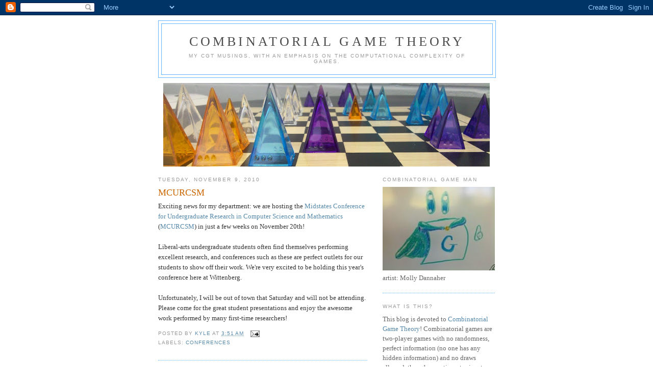

--- FILE ---
content_type: text/html; charset=utf-8
request_url: https://www.mastofeed.com/apiv2/feed?userurl=https%3A%2F%2Fmathstodon.xyz%2Fusers%2FCGTKyle&theme=dark&size=100&header=true&replies=false&boosts=false
body_size: 2881
content:
<html>
  <head>
	<meta charset="UTF-8"></meta>
  <style type="text/css"></style>
  <base target="_top" /><!-- this element is amazing-->

  
	  <link rel="stylesheet" href="/dark.css"></link>
  

  
  <style type="text/css">
    html,body{
      font-size: 100%;
    }
  </style>
  

  

  </head>
  <body>
    
      <div class="meta">

        <div class="header" style="">
          <a class="header-left" target="_top" href="https://mathstodon.xyz/@CGTKyle">
            <div class="header-left-bg"></div>
            
              <img class="avatar circular" src="https://media.mathstodon.xyz/accounts/avatars/109/558/230/620/968/573/original/fcd87ed04df9840c.jpg"></img>
            
          </a>
          <div class="header-right">
            <div class="header-right-bg"></div>
            <div class="description">
              <a class="header-title" target="_top" href="https://mathstodon.xyz/@CGTKyle">
                Kyle Burke
              </a>
              <br><br>
              <p>(he/they) Professor of Computer Science at Florida Southern College.  Researcher: Computational Complexity and Combinatorial Game Theory.  Interested in: Voting Systems, HPC + OOP, Magic: The Gathering.</p>
            </div>
            </div>
          </div>
        </div>
      </div>
    

    <div class="container">

      
      
          <div class="item">
            
      		  <div class="author">
      		    <a target="_top" class="avatar" href="https://mathstodon.xyz/@CGTKyle">
    			      <img class="avatar" src="https://media.mathstodon.xyz/accounts/avatars/109/558/230/620/968/573/original/fcd87ed04df9840c.jpg"/>
        			</a>
      			  <div class="author-info">
      				  <a target="_top" class="author-displayname" href="https://mathstodon.xyz/@CGTKyle"> Kyle Burke </a>
      				  <div class="author-fullname"> CGTKyle@mathstodon.xyz </div>
      			  </div>
      		  </div>
            
            
            <div class="item-content">
              <p><a href="https://mathstodon.xyz/tags/FjordsGame">#<span>FjordsGame</span></a> on the last <a href="https://mathstodon.xyz/tags/GameLunch">#<span>GameLunch</span></a> of the semester. <a href="https://mathstodon.xyz/tags/CombinatorialGames">#<span>CombinatorialGames</span></a> (kinda)</p>
            </div>

            
          <a class="date" href="https://mathstodon.xyz/users/CGTKyle/statuses/115684922609049821">18 hours ago</a>
        </div>
      
          <div class="item">
            
      		  <div class="author">
      		    <a target="_top" class="avatar" href="https://mathstodon.xyz/@CGTKyle">
    			      <img class="avatar" src="https://media.mathstodon.xyz/accounts/avatars/109/558/230/620/968/573/original/fcd87ed04df9840c.jpg"/>
        			</a>
      			  <div class="author-info">
      				  <a target="_top" class="author-displayname" href="https://mathstodon.xyz/@CGTKyle"> Kyle Burke </a>
      				  <div class="author-fullname"> CGTKyle@mathstodon.xyz </div>
      			  </div>
      		  </div>
            
            
            <div class="item-content">
              <p>At <a href="https://mathstodon.xyz/tags/Integers2025">#<span>Integers2025</span></a> this spring, I collaborated with a new group and proved that Misere Partizan Arc Kayles is PSPACE-complete.  That paper just went up on the arXiv: <a href="https://arxiv.org/abs/2511.21888" target="_blank"><span>https://</span><span>arxiv.org/abs/2511.21888</span><span></span></a></p><p>For that paper we implemented two new playable games: Misere Partizan Arc Kayles itself (<a href="https://kyleburke.info/DB/combGames/miserePartizanArcKayles.html" target="_blank"><span>https://</span><span>kyleburke.info/DB/combGames/mi</span><span>serePartizanArcKayles.html</span></a>) and a Normal-Play version of Bounded Constraint Logic (<a href="https://kyleburke.info/DB/combGames/normalBoundedConstraintLogic.html" target="_blank"><span>https://</span><span>kyleburke.info/DB/combGames/no</span><span>rmalBoundedConstraintLogic.html</span></a>).  </p><p>I'm especially excited about how clearly we talked about using Constraint Logic to provide computational hardness.  </p><p><a href="https://mathstodon.xyz/tags/CombinatorialGames">#<span>CombinatorialGames</span></a> <a href="https://mathstodon.xyz/tags/PSPACEComplete">#<span>PSPACEComplete</span></a></p>
            </div>

            
          <a class="date" href="https://mathstodon.xyz/users/CGTKyle/statuses/115662598562294953">4 days ago</a>
        </div>
      
          <div class="item">
            
      		  <div class="author">
      		    <a target="_top" class="avatar" href="https://mathstodon.xyz/@CGTKyle">
    			      <img class="avatar" src="https://media.mathstodon.xyz/accounts/avatars/109/558/230/620/968/573/original/fcd87ed04df9840c.jpg"/>
        			</a>
      			  <div class="author-info">
      				  <a target="_top" class="author-displayname" href="https://mathstodon.xyz/@CGTKyle"> Kyle Burke </a>
      				  <div class="author-fullname"> CGTKyle@mathstodon.xyz </div>
      			  </div>
      		  </div>
            
            
            <div class="item-content">
              <p><a href="https://mathstodon.xyz/tags/Red7">#<span>Red7</span></a> at <a href="https://mathstodon.xyz/tags/GameLunch">#<span>GameLunch</span></a>.</p>
            </div>

            
          <a class="date" href="https://mathstodon.xyz/users/CGTKyle/statuses/115645353827165823">December 01, 2025</a>
        </div>
      
          <div class="item">
            
      		  <div class="author">
      		    <a target="_top" class="avatar" href="https://mathstodon.xyz/@CGTKyle">
    			      <img class="avatar" src="https://media.mathstodon.xyz/accounts/avatars/109/558/230/620/968/573/original/fcd87ed04df9840c.jpg"/>
        			</a>
      			  <div class="author-info">
      				  <a target="_top" class="author-displayname" href="https://mathstodon.xyz/@CGTKyle"> Kyle Burke </a>
      				  <div class="author-fullname"> CGTKyle@mathstodon.xyz </div>
      			  </div>
      		  </div>
            
            
            <div class="item-content">
              <p>On Monday, November 17, at 3:30pm ET, I get to give the next VCGT talk on the computational complexity of the game <a href="https://mathstodon.xyz/tags/BattleSheep">#<span>BattleSheep</span></a>: <a href="https://sites.google.com/view/virtual-cgt/seminar" target="_blank"><span>https://</span><span>sites.google.com/view/virtual-</span><span>cgt/seminar</span></a>  </p><p>Abstract: Battle Sheep is a board game published by Blue Orange Games where players take turns moving stacks of sheep tokens around a hexagonal board, always leaving at least one sheep behind.  In this talk we'll learn the basics of the game, play once, and finally show that determining the winnability of the game is PSPACE-complete.  This talk assumes no prior knowledge of computational complexity.</p><p><a href="https://mathstodon.xyz/tags/CombinatorialGames">#<span>CombinatorialGames</span></a> <a href="https://mathstodon.xyz/tags/ComputationalComplexity">#<span>ComputationalComplexity</span></a> <a href="https://mathstodon.xyz/tags/PSPACE">#<span>PSPACE</span></a></p>
            </div>

            
          <a class="date" href="https://mathstodon.xyz/users/CGTKyle/statuses/115527378183669488">November 10, 2025</a>
        </div>
      
          <div class="item">
            
      		  <div class="author">
      		    <a target="_top" class="avatar" href="https://mathstodon.xyz/@CGTKyle">
    			      <img class="avatar" src="https://media.mathstodon.xyz/accounts/avatars/109/558/230/620/968/573/original/fcd87ed04df9840c.jpg"/>
        			</a>
      			  <div class="author-info">
      				  <a target="_top" class="author-displayname" href="https://mathstodon.xyz/@CGTKyle"> Kyle Burke </a>
      				  <div class="author-fullname"> CGTKyle@mathstodon.xyz </div>
      			  </div>
      		  </div>
            
            
            <div class="item-content">
              <p><a href="https://mathstodon.xyz/tags/TsuroGame">#<span>TsuroGame</span></a> with students for <a href="https://mathstodon.xyz/tags/BoardGameLunch">#<span>BoardGameLunch</span></a></p>
            </div>

            
          <a class="date" href="https://mathstodon.xyz/users/CGTKyle/statuses/115526418811031058">November 10, 2025</a>
        </div>
      
          <div class="item">
            
      		  <div class="author">
      		    <a target="_top" class="avatar" href="https://mathstodon.xyz/@CGTKyle">
    			      <img class="avatar" src="https://media.mathstodon.xyz/accounts/avatars/109/558/230/620/968/573/original/fcd87ed04df9840c.jpg"/>
        			</a>
      			  <div class="author-info">
      				  <a target="_top" class="author-displayname" href="https://mathstodon.xyz/@CGTKyle"> Kyle Burke </a>
      				  <div class="author-fullname"> CGTKyle@mathstodon.xyz </div>
      			  </div>
      		  </div>
            
            
            <div class="item-content">
              <p>Long overdue: I added TwixT to my table of combinatorial games: <a href="https://kyleburke.info/rulesetTable.php#Twixt" target="_blank"><span>https://</span><span>kyleburke.info/rulesetTable.ph</span><span>p#Twixt</span></a>  <a href="https://mathstodon.xyz/tags/CombinatorialGames">#<span>CombinatorialGames</span></a></p>
            </div>

            
          <a class="date" href="https://mathstodon.xyz/users/CGTKyle/statuses/115452111307330618">October 28, 2025</a>
        </div>
      
          <div class="item">
            
      		  <div class="author">
      		    <a target="_top" class="avatar" href="https://mathstodon.xyz/@CGTKyle">
    			      <img class="avatar" src="https://media.mathstodon.xyz/accounts/avatars/109/558/230/620/968/573/original/fcd87ed04df9840c.jpg"/>
        			</a>
      			  <div class="author-info">
      				  <a target="_top" class="author-displayname" href="https://mathstodon.xyz/@CGTKyle"> Kyle Burke </a>
      				  <div class="author-fullname"> CGTKyle@mathstodon.xyz </div>
      			  </div>
      		  </div>
            
            
            <div class="item-content">
              <p>Playing <a href="https://mathstodon.xyz/tags/Boop">#<span>Boop</span></a> at <a href="https://mathstodon.xyz/tags/GameLunch">#<span>GameLunch</span></a></p>
            </div>

            
          <a class="date" href="https://mathstodon.xyz/users/CGTKyle/statuses/115367601240085560">October 13, 2025</a>
        </div>
      
          <div class="item">
            
      		  <div class="author">
      		    <a target="_top" class="avatar" href="https://mathstodon.xyz/@CGTKyle">
    			      <img class="avatar" src="https://media.mathstodon.xyz/accounts/avatars/109/558/230/620/968/573/original/fcd87ed04df9840c.jpg"/>
        			</a>
      			  <div class="author-info">
      				  <a target="_top" class="author-displayname" href="https://mathstodon.xyz/@CGTKyle"> Kyle Burke </a>
      				  <div class="author-fullname"> CGTKyle@mathstodon.xyz </div>
      			  </div>
      		  </div>
            
            
            <div class="item-content">
              <p>Students playing <a href="https://mathstodon.xyz/tags/Chikapig">#<span>Chikapig</span></a> at <a href="https://mathstodon.xyz/tags/GameLunch">#<span>GameLunch</span></a>.</p>
            </div>

            
          <a class="date" href="https://mathstodon.xyz/users/CGTKyle/statuses/115367513028512425">October 13, 2025</a>
        </div>
      
          <div class="item">
            
      		  <div class="author">
      		    <a target="_top" class="avatar" href="https://mathstodon.xyz/@CGTKyle">
    			      <img class="avatar" src="https://media.mathstodon.xyz/accounts/avatars/109/558/230/620/968/573/original/fcd87ed04df9840c.jpg"/>
        			</a>
      			  <div class="author-info">
      				  <a target="_top" class="author-displayname" href="https://mathstodon.xyz/@CGTKyle"> Kyle Burke </a>
      				  <div class="author-fullname"> CGTKyle@mathstodon.xyz </div>
      			  </div>
      		  </div>
            
            
            <div class="item-content">
              <p>Students playing <a href="https://mathstodon.xyz/tags/BattleSheep">#<span>BattleSheep</span></a> at <a href="https://mathstodon.xyz/tags/GameLunch">#<span>GameLunch</span></a>.  Practicing for <a href="https://mathstodon.xyz/tags/Sprouts2026">#<span>Sprouts2026</span></a> ?</p>
            </div>

            
          <a class="date" href="https://mathstodon.xyz/users/CGTKyle/statuses/115327871120482702">October 06, 2025</a>
        </div>
      
          <div class="item">
            
      		  <div class="author">
      		    <a target="_top" class="avatar" href="https://mathstodon.xyz/@CGTKyle">
    			      <img class="avatar" src="https://media.mathstodon.xyz/accounts/avatars/109/558/230/620/968/573/original/fcd87ed04df9840c.jpg"/>
        			</a>
      			  <div class="author-info">
      				  <a target="_top" class="author-displayname" href="https://mathstodon.xyz/@CGTKyle"> Kyle Burke </a>
      				  <div class="author-fullname"> CGTKyle@mathstodon.xyz </div>
      			  </div>
      		  </div>
            
            
            <div class="item-content">
              <p>Playing <a href="https://mathstodon.xyz/tags/CamelUp">#<span>CamelUp</span></a> at <a href="https://mathstodon.xyz/tags/GameLunch">#<span>GameLunch</span></a></p>
            </div>

            
          <a class="date" href="https://mathstodon.xyz/users/CGTKyle/statuses/115169345106076232">September 08, 2025</a>
        </div>
      
          <div class="item">
            
      		  <div class="author">
      		    <a target="_top" class="avatar" href="https://mathstodon.xyz/@CGTKyle">
    			      <img class="avatar" src="https://media.mathstodon.xyz/accounts/avatars/109/558/230/620/968/573/original/fcd87ed04df9840c.jpg"/>
        			</a>
      			  <div class="author-info">
      				  <a target="_top" class="author-displayname" href="https://mathstodon.xyz/@CGTKyle"> Kyle Burke </a>
      				  <div class="author-fullname"> CGTKyle@mathstodon.xyz </div>
      			  </div>
      		  </div>
            
            
            <div class="item-content">
              <p>It's early enough in the semester that I can get away with playing some <a href="https://mathstodon.xyz/tags/BattleSheep">#<span>BattleSheep</span></a> between classes.</p>
            </div>

            
          <a class="date" href="https://mathstodon.xyz/users/CGTKyle/statuses/115112856520668322">August 29, 2025</a>
        </div>
      
          <div class="item">
            
      		  <div class="author">
      		    <a target="_top" class="avatar" href="https://mathstodon.xyz/@CGTKyle">
    			      <img class="avatar" src="https://media.mathstodon.xyz/accounts/avatars/109/558/230/620/968/573/original/fcd87ed04df9840c.jpg"/>
        			</a>
      			  <div class="author-info">
      				  <a target="_top" class="author-displayname" href="https://mathstodon.xyz/@CGTKyle"> Kyle Burke </a>
      				  <div class="author-fullname"> CGTKyle@mathstodon.xyz </div>
      			  </div>
      		  </div>
            
            
            <div class="item-content">
              <p>New semester, let's go!!!</p>
            </div>

            
          <a class="date" href="https://mathstodon.xyz/users/CGTKyle/statuses/115100926186380374">August 27, 2025</a>
        </div>
      
      
      <div class="item hidden">
        <a class="hacky_link" href="/apiv2/feed?userurl=https%3A%2F%2Fmathstodon.xyz%2Fusers%2FCGTKyle&feedurl=https%3A%2F%2Fmathstodon.xyz%2Fusers%2FCGTKyle%2Foutbox%3Fmax_id%3D114992835369891559%26page%3Dtrue&theme=dark&header=true&size=100&boosts=false&replies=false">More</a>
      </div>
      
    </div> <!-- end item container -->
    
    <div class="pagination">
      <a class="button" href="/apiv2/feed?userurl=https%3A%2F%2Fmathstodon.xyz%2Fusers%2FCGTKyle&feedurl=https%3A%2F%2Fmathstodon.xyz%2Fusers%2FCGTKyle%2Foutbox%3Fmax_id%3D114992835369891559%26page%3Dtrue&theme=dark&header=true&size=100&boosts=false&replies=false">Load More</a>
    </div>
    

    
      <script src="/infinite-scroll.js"></script>
      <script type="text/javascript">

        var infScroll = new InfiniteScroll( '.container', {
          // options
          hideNav:'.pagination',
          append: '.item',
          history:false,
          prefill:true,
          checkLastPage: '.hacky_link', // check this selector string exists, as it is only set if nextPageLink exists
          path: function(){
            // need to query this DOM my damn self
            var pageLinks = document.querySelectorAll('.hacky_link');
            if (!pageLinks || pageLinks.length == 0){
              console.log ('next page link could not be found');
              return false;
            }else{
              var finalLink = pageLinks[pageLinks.length-1].href;
              // make sure we don't load the same page twice
              if (!finalLink || finalLink == window.location.href){
                console.log('this was the last page');
                return false;
              }else{
                return finalLink;
              }
            }
          }
        });
      </script>

    
  </body>

</html>
